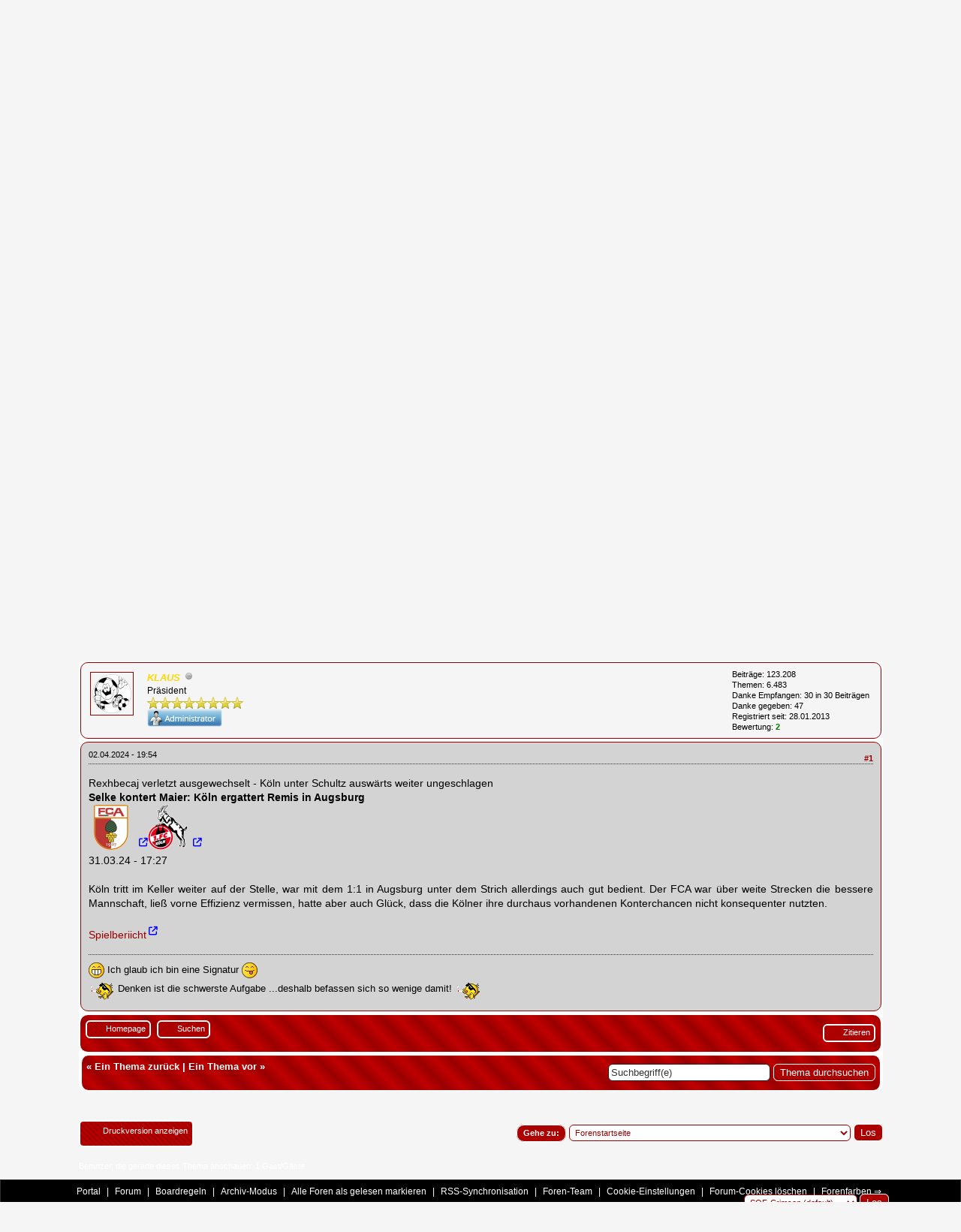

--- FILE ---
content_type: text/html; charset=UTF-8
request_url: https://sportquatschforum.de/showthread.php?tid=16356&pid=310361
body_size: 12900
content:
<!DOCTYPE html PUBLIC "-//W3C//DTD XHTML 1.0 Transitional//EN" "http://www.w3.org/TR/xhtml1/DTD/xhtml1-transitional.dtd"><!-- start: showthread -->
<html xml:lang="de" lang="de" xmlns="http://www.w3.org/1999/xhtml">
<head>
<title>Köln ergattert Remis in Augsburg</title>
<!-- start: headerinclude -->

<!-- Variable für JS-Dateien des PopUp-Menü im Header -->
<script>
/*
	var popupInfo = 0;
	var userNamePortal = "";
*/
</script>
<html xml:lang="de" lang="de" xmlns="http://www.w3.org/1999/xhtml" lang="de">
<link rel="alternate" type="application/rss+xml" title="Letzte Themen (RSS 2.0)" href="https://sportquatschforum.de/syndication.php" />
<link rel="alternate" type="application/atom+xml" title="Letzte Themen (Atom 1.0)" href="https://sportquatschforum.de/syndication.php?type=atom1.0" />
<meta http-equiv="Content-Type" content="text/html; charset=UTF-8" />
<meta http-equiv="Content-Script-Type" content="text/javascript" />
<!-- <meta name="viewport" content="width=device-width, initial-scale=1"> -->

<script src="https://sportquatschforum.de/jscripts/jquery.js?ver=1823"></script>
<script src="https://sportquatschforum.de/jscripts/jquery.plugins.min.js?ver=1821"></script>
<script src="https://sportquatschforum.de/jscripts/general.js?ver=1827"></script>
<script src="https://www.fussball.de/widgets.js"></script>
<script src="https://sportquatschforum.de/jscripts/id_error.js"></script>
<!--<script src="https://secret-service.biz/scripte_main.js?caller=sportquatsch"></script>-->
			

<link rel="shortcut icon" type="image/x-icon" href="/images/icons/favicon.ico">
<link rel="stylesheet" href="https://sportquatschforum.de/fontawesome/css/all.css" />
<link rel="stylesheet" href="https://sportquatschforum.de/fontawesome/css/all.min.css" />

<link type="text/css" rel="stylesheet" href="https://sportquatschforum.de/cache/themes/theme3/global.css?t=1725624987" />
<link type="text/css" rel="stylesheet" href="https://sportquatschforum.de/cache/themes/theme1/star_ratings.css?t=1750180880" />
<link type="text/css" rel="stylesheet" href="https://sportquatschforum.de/cache/themes/theme1/showthread.css?t=1750180880" />
<link type="text/css" rel="stylesheet" href="https://sportquatschforum.de/cache/themes/theme1/css3.css?t=1750180880" />
<link type="text/css" rel="stylesheet" href="https://sportquatschforum.de/cache/themes/theme3/sportquatsch.css?t=1749621059" />
<link type="text/css" rel="stylesheet" href="https://sportquatschforum.de/cache/themes/theme3/sqf_borders.css?t=1742905146" />
<link type="text/css" rel="stylesheet" href="https://sportquatschforum.de/cache/themes/theme3/show_pw.css?t=1727259361" />
<link type="text/css" rel="stylesheet" href="https://sportquatschforum.de/cache/themes/theme3/chat.css?t=1742907141" />
<link type="text/css" rel="stylesheet" href="https://sportquatschforum.de/css.php?stylesheet%5B0%5D=121&stylesheet%5B1%5D=35&stylesheet%5B2%5D=107&stylesheet%5B3%5D=135&stylesheet%5B4%5D=140&stylesheet%5B5%5D=134" />


<script>
<!--
	lang.unknown_error = "Ein unbekannter Fehler ist aufgetreten.";
	lang.confirm_title = "Bitte bestätigen";
	lang.expcol_collapse = "[-]";
	lang.expcol_expand = "[+]";
	lang.select2_match = "Ein Ergebnis wurde gefunden, drücke die Eingabetaste um es auszuwählen.";
	lang.select2_matches = "{1} Ergebnisse wurden gefunden, benutze die Pfeiltasten zum Navigieren.";
	lang.select2_nomatches = "Keine Ergebnisse gefunden";
	lang.select2_inputtooshort_single = "Bitte gib ein oder mehrere Zeichen ein";
	lang.select2_inputtooshort_plural = "Bitte gib {1} oder mehr Zeichen ein";
	lang.select2_inputtoolong_single = "Bitte lösche ein Zeichen";
	lang.select2_inputtoolong_plural = "Bitte lösche {1} Zeichen";
	lang.select2_selectiontoobig_single = "Du kannst nur einen Eintrag auswählen";
	lang.select2_selectiontoobig_plural = "Du kannst nur {1} Einträge auswählen";
	lang.select2_loadmore = "Lade weitere Ergebnisse&hellip;";
	lang.select2_searching = "Suche&hellip;";

	var templates = {
		modal: '<div class=\"modal\">\
	<div style=\"overflow-y: auto; max-height: 400px;\">\
		<table border=\"0\" cellspacing=\"0\" cellpadding=\"5\" class=\"tborder\">\
			<tr>\
				<td class=\"thead\"><strong>__title__</strong></td>\
			</tr>\
			<tr>\
				<td class=\"trow1\">__message__</td>\
			</tr>\
			<tr>\
				<td class=\"tfoot\">\
					<div style=\"text-align: center\" class=\"modal_buttons\">__buttons__</div>\
				</td>\
			</tr>\
		</table>\
	</div>\
</div>',
		modal_button: '<input type=\"submit\" class=\"button\" value=\"__title__\"/>&nbsp;'
	};

	var cookieDomain = ".sportquatschforum.de";
	var cookiePath = "/";
	var cookiePrefix = "_top1";
	var cookieSecureFlag = "1";
	var deleteevent_confirm = "Möchtest Du dieses Ereignis wirklich löschen?";
	var removeattach_confirm = "Möchtest du den ausgewählten Anhang wirklich löschen?";
	var loading_text = 'Lade.<br />Bitte warten&hellip;';
	var saving_changes = 'Änderungen werden gespeichert&hellip;';
	var use_xmlhttprequest = "1";
	var my_post_key = "d3ae34e7be409c09572dee6c631112ea";
	var rootpath = "https://sportquatschforum.de";
	var imagepath = "https://sportquatschforum.de/images";
  	var yes_confirm = "Ja";
	var no_confirm = "Nein";
	var MyBBEditor = null;
	var spinner_image = "https://sportquatschforum.de/images/spinner.gif";
	var spinner = "<img src='" + spinner_image +"' alt='' />";
	var modal_zindex = 9999;
// -->
</script>

<!-- end: headerinclude -->
<script type="text/javascript">
<!--
	var quickdelete_confirm = "Möchtest du diesen Beitrag wirklich löschen?";
	var quickrestore_confirm = "Möchtest du diesen Beitrag wirklich wiederherstellen?";
	var allowEditReason = "1";
	lang.save_changes = "Änderungen speichern";
	lang.cancel_edit = "Bearbeitung abbrechen";
	lang.quick_edit_update_error = "Beim Bearbeiten des Beitrags ist es zu einem Fehler gekommen:";
	lang.quick_reply_post_error = "Beim Absenden des Beitrags ist es zu einem Fehler gekommen:";
	lang.quick_delete_error = "Beim Löschen des Beitrags ist es zu einem Fehler gekommen:";
	lang.quick_delete_success = "Der Beitrag wurde erfolgreich gelöscht.";
	lang.quick_delete_thread_success = "Das Thema wurde erfolgreich gelöscht.";
	lang.quick_restore_error = "Beim Wiederherstellen des Beitrags ist es zu einem Fehler gekommen:";
	lang.quick_restore_success = "Der Beitrag wurde erfolgreich wiederhergestellt.";
	lang.editreason = "Bearbeitungsgrund";
	lang.post_deleted_error = "Du kannst diese Aktion nicht auf einen gelöschten Beitrag anwenden.";
	lang.softdelete_thread = "Thema als gelöscht markieren";
	lang.restore_thread = "Thema wiederherstellen";
// -->
</script>
<!-- jeditable (jquery) -->
<script type="text/javascript" src="https://sportquatschforum.de/jscripts/report.js?ver=1820"></script>
<script src="https://sportquatschforum.de/jscripts/jeditable/jeditable.min.js"></script>
<script type="text/javascript" src="https://sportquatschforum.de/jscripts/thread.js?ver=1827"></script>
<script type="text/javascript" src="https://sportquatschforum.de/jscripts/thankyoulike.min.js?ver=30309"></script>
<script type="text/javascript">
<!--
	var tylEnabled = "1";
	var tylDisplayGrowl = "1";
	var tylCollapsible = "1";
	var tylCollDefault = "open";
	var tylUser = "0";
	var tylSend = "Danke zu diesem Beitrag hinzugefügt";
	var tylRemove = "Danke aus diesem Beitrag entfernt";
// -->
</script>
<script type="text/javascript" src="https://sportquatschforum.de/jscripts/thankyoulike.min.js?ver=30309"></script>
<script type="text/javascript">
<!--
	var tylEnabled = "1";
	var tylDisplayGrowl = "1";
	var tylCollapsible = "1";
	var tylCollDefault = "open";
	var tylUser = "0";
	var tylSend = "Danke zu diesem Beitrag hinzugefügt";
	var tylRemove = "Danke aus diesem Beitrag entfernt";
// -->
</script>
</head>
<body>
	<!-- start: header -->
<!-- start: cookielaw_header -->
<script type="text/javascript">
jQuery(document).ready(function() {
	jQuery('#cookies .cookielaw_disallow').click(function() {
		if(!confirm('Bist Du sicher, dass Du Cookies von Sportquatschforum nicht zulassen möchtest?'+'\r\n\r\n'+'Das bedeutet, dass Du Dich erst wieder bei Sportquatschforum anmelden kannst, wenn Du der Cookiespeicherung zugestimmt hast. Die Funktionalität von Sportquatschforum ist so lange auf die Berechtigungen eines Gastes einschränkt!'))
		{
			return false;
		}
	});
});
</script>
	<div style="background-color: var(--main);">
		<div id="cookies" style="width: 70%; text-align: left; margin: 0 auto; padding: 1%;">
			<form action="https://sportquatschforum.de/misc.php?action=cookielaw_change" method="post">
				<table border="0" cellspacing="0" cellpadding="5" class="tborder border_radius_cat_stat">
					<tr>		
						<td class="thead border_radius_top_left_right_cat"><strong>Die MyBB-Forensoftware und somit auch "Sportquatschforum" nutzt Cookies</strong></td>
					</tr>
					<tr>		
						<td class="trow1"><span style="background-color: #fff; padding: 2px 6px; border: 1px solid #726245; border-radius: 10px; color: #726245;"> Sportquatschforum</span> verwendet Cookies aus funktionellen Gründen der MyBB-Forensoftware welche für eine korrekte Forenfunktion unabdinglich sind. Insbesondere um Deine Login-Informationen zu speichern wenn Du registriert bist und Deinen letzten Besuch wenn Du es nicht bist. Cookies von <span style="background-color: #fff; padding: 2px 6px; border: 1px solid #726245; border-radius: 10px; color: #726245;"> Sportquatschforum</span> speichern auch die spezifischen Themen, die Du gelesen hast und wann diese zum letzten Mal gelesen wurden.<div style="line-height: 10px;"><br /></div>Cookies sind kleine Textdokumente, welche auf Deinem Computer gespeichert werden. Die von <span style="background-color: #fff; padding: 2px 6px; border: 1px solid #726245; border-radius: 10px; color: #726245;"> Sportquatschforum</span> gesetzten Cookies können nur auf dieser Website verwendet werden und stellen in keinster Weise ein Sicherheitsrisiko dar.<div style="line-height: 10px;"><br /></div>Bitte teile uns mit ob Du die Cookies von <span style="background-color: #fff; padding: 2px 6px; border: 1px solid #726245; border-radius: 10px; color: #726245;"> Sportquatschforum</span> akzeptierst oder ablehnst.<div style="line-height: 10px;"><br /></div>
<center>
	<div style="margin: 1%; padding: 6px; width: fit-content; height: fit-content; border-top: 5px double #726245; border-bottom: 5px double #726245;">
	<b>Um alle von <span style="background-color: #fff; padding: 2px 6px; border: 1px solid #726245; border-radius: 10px; color: #726245;"> Sportquatschforum</span> gesetzten Cookies zu löschen</b> <i>(Grundeinstellung herstellen)</i> <b>bitte <a href="./misc.php?action=help&hid=3"><span style="color: #f00; font-weight: bold;">hier</span></a> klicken.</b><br />
	</div>
</center><br /><br /><div style="text-align: right; font-size: 10px;"><i><b>Info:</b> Ein Cookie wird in Deinem Browser unabhängig von der Wahl gespeichert, um zu verhindern, dass Dir diese Frage erneut gestellt wird.<br />Du kannst Deine Cookie-Einstellungen jederzeit über den Link in der Fußzeile ändern.</i></div></td>
					</tr>
					<tr>		
						<td class="tfoot"><div class="float_right"><!-- start: cookielaw_buttons_opt -->
<input type="submit" name="allow" value="Cookies zulassen" /> <input type="submit" name="disallow" class="cookielaw_disallow" value="Cookies nicht zulassen" /><!-- start: cookielaw_button_more_info -->
<input type="submit" name="more_info" value="Cookie-Information" />
<!-- end: cookielaw_button_more_info --><input type="hidden" name="my_post_key" value="d3ae34e7be409c09572dee6c631112ea" />
<!-- end: cookielaw_buttons_opt --></div></td>
					</tr>
				</table>
			</form>
		</div>
	</div>
<!-- end: cookielaw_header -->
<div id="container">
		<a name="top" id="top"></a>
		<div id="header">
                     <div id="logo">
				<div class="wrapper">
					<a href="https://sportquatschforum.de/index.php">
						<div id="logo_box">
							<div class="left_div">
								<div class="wrap">
									<div class="cube">
	<div class="front">
		<img src="./images/cube/cube1.png" width="100%" style="border-radius: 10px;"/>
	</div>		
	<div class="back">
		<img src="./images/cube/cube1.png" width="100%" style="border-radius: 10px;"/>
	</div>
	<div class="top">
		<img src="./images/cube/cube2.png" width="100%" style="border-radius: 10px;"/>
	</div>
	<div class="bottom">
		<img src="./images/cube/cube3.png" width="100%" style="border-radius: 10px;"/>
	</div>
	<div class="left">
		<img src="./images/cube/cube4.png" width="100%" style="border-radius: 10px;"/>
	</div>
	<div class="right">
		<img src="./images/cube/cube5.png" width="100%" style="border-radius: 10px;"/>
	</div>
</div>
<style>
/* Cube */
:root {
	--cube-size: 9vw;
	--half-cube-size: 4.5vw;
	--half-cube-size-neg: -4.5vw;
}
.wrap {
	margin: 2% 0% 20% 3%;
	float: left;	
	perspective: 100vw;
	perspective-origin: 50% 50%;
	position: absolute;
	z-index: 2;
}

.cube {
	margin: auto;
	height: 9vw;
	width: 9vw;
	position: relative;
	transform-style: preserve-3d;
	animation: rotate 20s infinite linear;
}

.cube div {
	position: absolute;
	padding: 1px;
	box-sizing: border-box;
	height: 100%;
	width: 100%;
	opacity: 0.8;
	border: solid 1px var(--main);
	border-radius: 10px;
	color: #fff;
	font: 10px arial;
	transition: transform 0.2s ease-in;
}

.cube div img {
  min-width: 100%; 
}

.front {
	transform: translateZ(4.5vw);
}

.back {
	transform: rotateY(180deg) translateZ(4.5vw);
}

.right {
	transform: rotateY(-270deg) translateX(4.5vw);
	transform-origin: top right;
}

.left {
	transform: rotateY(270deg) translateX(-4.5vw);
	transform-origin: center left;
}

.top {
	transform: rotateX(-270deg) translateY(-4.5vw);
	transform-origin: top center;
}

.bottom {
	transform: rotateX(270deg) translateY(4.5vw);
	transform-origin: bottom center;
}

@keyframes rotate {
	from {
		transform: rotateX(0deg) rotateY(0deg);
	}
	to {
		transform: rotateX(360deg) rotateY(360deg);
	}
}
</style>
								</div>
							</div>
							<div class="right_div">
	<div align="center" style="display: inline-block">
		<span class="forenname">Sportquatschforum</span>
		<br>
		<span class="slogan">...der Treffpunkt für Sport- und Privattalk</span>
	</div>
</div>
						</div>
					</a>
					
			<!--  <a href="https://sportquatschforum.de/index.php"><img src="https://sportquatschforum.de/images/logo.png" alt="Sportquatschforum" title="Sportquatschforum" /></a> -->
					
				</div>
			</div>

			<div id="panel_top">
				<!-- <div style="width: 100%; float: right; display: block;"> -->
				<div class="wrapper" style="text-align: left;">
					<ul class="menu top_links">
						
							<!-- start: header_menu_portal -->
<li><i class="fa fa-home"></i><a href="https://sportquatschforum.de/portal.php" style="padding-left: 7px">Portal</a></li>
<!-- end: header_menu_portal -->
						
						
							<!-- start: header_menu_index -->
<!-- <li><a style="background-image: url('https://sportquatschforum.de/images/icons/forum.png'); background-repeat: no-repeat;" href="https://sportquatschforum.de/index.php">&nbsp;&nbsp;Forum</a></li> -->
<li><i class="fa fa-user-check"></i><a href="https://sportquatschforum.de/index.php" style="padding-left: 7px;">Forum</a></li>
<!-- end: header_menu_index -->
						
						<!-- start: header_menu_gallery -->
<li><i class="fa fa-image"></i><a href="https://sportquatschforum.de/ezgallery.php" style="padding-left: 7px;">Galerie</a></li>
<!-- end: header_menu_gallery -->
						<!-- start: header_menu_search -->
<li><i class="fa fa-search"></i><a href="https://sportquatschforum.de/search.php" style="padding-left: 7px">Suche</a></li>
<!-- end: header_menu_search -->
						
						<!-- start: abpumap_toplink -->
<!--<li><a style="background-image: url('https://sportquatschforum.de/images/osm.png'); background-repeat: no-repeat;" href="https://sportquatschforum.de/misc.php?action=abp_umap">Mitgliederkarte</a></li>-->
<li><i class="fa fa-location-arrow"></i><a style="padding-left: 7px;" href="https://sportquatschforum.de/misc.php?action=abp_umap">Mitgliederkarte</a></span></li>
<!-- end: abpumap_toplink -->
						
				<!--  <li><a href="https://sportquatschforum.de/rss_feeds.php" style="background-image: none; margin-left: -20px;"><i class="fa-solid fa-rss" style="color: var(--white); ">&nbsp;&nbsp;</i>Feeds</a></li>-->
						
						<!-- start: header_menu_help -->
<li><a href="https://sportquatschforum.de/misc.php?action=help" style="background-image: none; margin-left: -20px;"><i class="fa fa-book-open-reader" style="color: var(--white);">&nbsp;&nbsp;</i>Hilfe/Tipps/Hinweise</a></li>
<!-- end: header_menu_help -->
						
							<li><a href="#theme"  style="background-image: none; margin-left: -20px;"><i class="fa fa-palette">&nbsp;&nbsp;</i>Forenfarben</a></li>
						
				<!-- <li><a href="https://sportquatschforum.de/coffee_fontane.php" style="background-image: none; margin-left: -20px;"><i class="fa fa-mug-hot" style="color: var(--white)">&nbsp;&nbsp;</i>Kaffeespende an Fontane</a></li>-->
						
					</ul>
				</div>
			</div>
			
			<div id="panel">
				<div class="upper">
					<div class="wrapper">
						<!-- <span id="current_time"><strong>Es ist:</strong> 21.01.2026, 17:41</span> -->
						<!-- start: header_quicksearch -->
						<form action="https://sportquatschforum.de/search.php">
						<fieldset id="search">
							<input name="keywords" type="text" class="textbox" />
							<input value="Suchen" type="submit" class="button" />
							<input type="hidden" name="action" value="do_search" />
							<input type="hidden" name="postthread" value="1" />
						</fieldset>
						</form>
<!-- end: header_quicksearch -->
						<!-- start: header_menu_currenttime -->
<span class="time">
	<span style="float: right;"><!-- <strong>Es ist:</strong> 21.01.2026, 17:41 -->
		<!--  Uhr im Sekundentakt anzeigen -->
		&emsp;&emsp; 
		
		<span style="color: var(--white;" font-size="13px;" font-family="Tahoma, Verdana, Arial, Sans-Serif;"> 
			<b><span id="date_and_time">
				<script type="text/javascript">
					var auto_refresh = setInterval(
						function ()
						{
							$('#date_and_time').load('./inc/myphpfiles/globals/date_and_time.php').fadeIn("slow");
						}, 1000); // refresh 1.000 Millisekunden = 1 Sekunde
				</script>
				</span>&nbsp;&nbsp;</b>
		</span>
	</span>
</span>
<!-- end: header_menu_currenttime -->
						<!-- start: header_welcomeblock_guest -->
						<!-- Continuation of div(class="upper") as opened in the header template -->
						<span class="welcome">Hallo, Gast! <a href="https://sportquatschforum.de/member.php?action=login" onclick="$('#quick_login').modal({ fadeDuration: 250, keepelement: true, zIndex: (typeof modal_zindex !== 'undefined' ? modal_zindex : 9999) }); return false;" class="login">Anmelden</a> <a href="https://sportquatschforum.de/member.php?action=register" class="register">Registrieren</a></span>
					</div>
				</div>
				<div class="modal" id="quick_login" style="display: none;">
					<form method="post" action="https://sportquatschforum.de/member.php">
						<input name="action" type="hidden" value="do_login" />
						<input name="url" type="hidden" value="" />
						<input name="quick_login" type="hidden" value="1" />
						<input name="my_post_key" type="hidden" value="d3ae34e7be409c09572dee6c631112ea" />
						<table width="100%" cellspacing="0" cellpadding="5" border="0" class="tborder">
							<tr>
								<td class="thead" colspan="2"><strong>Login</strong></td>
							</tr>
							<!-- start: header_welcomeblock_guest_login_modal -->
<tr>
	<td class="trow1" width="25%"><strong>Benutzername:</strong></td>
	<td class="trow1"><input name="quick_username" id="quick_login_username" type="text" value="" class="textbox initial_focus" /></td>
</tr>
<tr>
	<td class="trow2"><strong>Passwort:</strong></td>
	<td class="trow2">
		<input name="quick_password" id="quick_login_password" type="password" value="" class="textbox" />		
		<span toggle="#quick_login_password" class="fa fa-lg fa-eye-slash field_password_popup toggle_password_modal"></span>
		<br>
		<a href="https://sportquatschforum.de/member.php?action=lostpw" class="lost_password">Passwort vergessen?</a>
	</td>
</tr>
<tr>
	<td class="trow1">&nbsp;</td>
	<td class="trow1 remember_me">
		<input name="quick_remember" id="quick_login_remember" type="checkbox" value="yes" class="checkbox" checked="checked" />
		<label for="quick_login_remember">Merken</label>
	</td>
</tr>
<tr>
	<td class="trow2" colspan="2">
		<div align="center"><input name="submit" type="submit" class="button" value="Login" /></div>
	</td>
</tr>
<script type="text/javascript">
$(function() {
    $(".toggle_password_modal").on("mouseover", function() {
        $(this).addClass("fa-eye").removeClass("fa-eye-slash");
        var input = $($(this).attr("toggle"));

        input.attr("type", "text");
        $(this).css({
            "color": "var(--red)",
            "font-weight": "bold"
        });
    }).on("mouseout", function() {
        $(this).addClass("fa-eye-slash").removeClass("fa-eye");
        var input = $($(this).attr("toggle"));

        input.attr("type", "password");
        $(this).css({
            "color": "var(--green)",
            "font-weight": "bold"
        });
    });
});
</script>
<!-- end: header_welcomeblock_guest_login_modal -->
						</table>
                         <div class="tfoot"></div>
					</form>
				</div>
				<script type="text/javascript">
					$("#quick_login input[name='url']").val($(location).attr('href'));
				</script>
<!-- end: header_welcomeblock_guest -->
					<!-- </div> in header_welcomeblock_member and header_welcomeblock_guest -->
				<!-- </div> in header_welcomeblock_member and header_welcomeblock_guest -->
			</div>
		</div>
		<div id="events"></div>
		
		<!-- start: nav -->
<div class="navigation">
<!-- start: nav_bit -->
<a href="https://sportquatschforum.de/index.php">Sportquatschforum</a><!-- start: nav_sep -->
&rsaquo;
<!-- end: nav_sep -->
<!-- end: nav_bit --><!-- start: nav_bit -->
<a href="forumdisplay.php?fid=4">Fußball national > Ligen > Pokal > DFB, DFL > Regeln > TV > Tippspiele</a><!-- start: nav_sep -->
&rsaquo;
<!-- end: nav_sep -->
<!-- end: nav_bit --><!-- start: nav_bit -->
<a href="forumdisplay.php?fid=647">Bundesliga</a><!-- start: nav_sep -->
&rsaquo;
<!-- end: nav_sep -->
<!-- end: nav_bit --><!-- start: nav_bit -->
<a href="forumdisplay.php?fid=42">1.FC Köln</a><!-- start: nav_dropdown -->
 <img src="https://sportquatschforum.de/images/arrow_down.png" alt="v" title="" class="pagination_breadcrumb_link" id="breadcrumb_multipage" /><!-- start: multipage_breadcrumb -->
<div id="breadcrumb_multipage_popup" class="pagination pagination_breadcrumb" style="display: none;">
<!-- start: multipage_page_link_current -->
 <a href="forumdisplay.php?fid=42" class="pagination_current">1</a>
<!-- end: multipage_page_link_current --><!-- start: multipage_page -->
<a href="forumdisplay.php?fid=42&amp;page=2" class="pagination_page">2</a>
<!-- end: multipage_page --><!-- start: multipage_page -->
<a href="forumdisplay.php?fid=42&amp;page=3" class="pagination_page">3</a>
<!-- end: multipage_page --><!-- start: multipage_nextpage -->
<a href="forumdisplay.php?fid=42&amp;page=2" class="pagination_next pagination_color">Weiter &raquo;</a>
<!-- end: multipage_nextpage -->
</div>
<script type="text/javascript">
// <!--
	if(use_xmlhttprequest == "1")
	{
		$("#breadcrumb_multipage").popupMenu();
	}
// -->
</script>
<!-- end: multipage_breadcrumb -->
<!-- end: nav_dropdown -->
<!-- end: nav_bit --><!-- start: nav_sep_active -->
<br /><span style="color: var(--nav_sep);"><img src="https://sportquatschforum.de/images/nav_bit.png" alt="" /></span>
<!-- end: nav_sep_active --><!-- start: nav_bit_active -->
<span class="active">Köln ergattert Remis in Augsburg</span>
<!-- end: nav_bit_active -->
</div>
<!-- end: nav -->
			<div id="content" class="picture_content">

			<div class="wrapper">
				
				
				
				
				
				
				
				<center>
		        
				</center>	
				
				<br />
<!-- end: header -->
	
	
	<div class="float_left">
		
	</div>
	<div class="float_right">
		 
	</div>
	<!-- start: showthread_ratethread -->
<div style="margin-top: 6px; padding-right: 10px;" class="float_right">
		<script type="text/javascript">
		<!--
			lang.ratings_update_error = "Es ist zu einem Fehler beim Aktualisieren der Bewertung gekommen.";
		// -->
		</script>
		<script type="text/javascript" src="https://sportquatschforum.de/jscripts/rating.js?ver=1821"></script>
		<div class="inline_rating">
			<strong class="float_left" style="padding: 5px 10px 0px;">Themabewertung:</strong>
			<ul class="star_rating star_rating_notrated" id="rating_thread_16356">
				<li style="width: 0%" class="current_rating" id="current_rating_16356">0 Bewertung(en) - 0 im Durchschnitt</li>
				<li><a class="one_star" title="1 Stern von 5" href="./ratethread.php?tid=16356&amp;rating=1&amp;my_post_key=d3ae34e7be409c09572dee6c631112ea">1</a></li>
				<li><a class="two_stars" title="2 Sterne von 5" href="./ratethread.php?tid=16356&amp;rating=2&amp;my_post_key=d3ae34e7be409c09572dee6c631112ea">2</a></li>
				<li><a class="three_stars" title="3 Sterne von 5" href="./ratethread.php?tid=16356&amp;rating=3&amp;my_post_key=d3ae34e7be409c09572dee6c631112ea">3</a></li>
				<li><a class="four_stars" title="4 Sterne von 5" href="./ratethread.php?tid=16356&amp;rating=4&amp;my_post_key=d3ae34e7be409c09572dee6c631112ea">4</a></li>
				<li><a class="five_stars" title="5 Sterne von 5" href="./ratethread.php?tid=16356&amp;rating=5&amp;my_post_key=d3ae34e7be409c09572dee6c631112ea">5</a></li>
			</ul>
		</div>
</div>
<!-- end: showthread_ratethread -->
	<table border="0" cellspacing="0" cellpadding="5" class="tborder border_radius_cat_stat tfixed clear">
		<tr>
			<td class="thead" style="border-radius: 10px !important; border-bottom: 4px solid var(--white);">
				<div class="float_right">
					<span class="smalltext"><strong><a href="showthread.php?mode=threaded&amp;tid=16356&amp;pid=310361#pid310361">Baumstrukturmodus</a></strong></span>
				</div>
				<div style="padding-top: 15px;">
					<strong>Köln ergattert Remis in Augsburg</strong>
				</div>
			</td>
		</tr>
<tr><td id="posts_container">
	<div id="posts">
		<!-- start: postbit -->

<a name="pid310361" id="pid310361"></a>
<div class="post " style="" id="post_310361">
<div class="post_author">
	<!-- start: postbit_avatar -->
<div class="author_avatar"><a href="member.php?action=profile&amp;uid=2">
	<!-- <img src="https://sportquatschforum.de/uploads/avatars/avatar_2.jpg?dateline=1685901713" alt="" width="55" height="49" /></a> -->
	<img src="https://sportquatschforum.de/uploads/avatars/avatar_2.jpg?dateline=1685901713" class="avatar_rounded_postbit" title="" alt="" width="55" height="49" />
</div>
<!-- end: postbit_avatar -->
	<div class="author_information">
			<strong><span class="largetext"><a href="https://sportquatschforum.de/member.php?action=profile&amp;uid=2"><span style="color: #ffd700;"><strong><em>KLAUS</em></strong></span></a></span></strong> <!-- start: postbit_offline -->
<img src="https://sportquatschforum.de/images/buddy_offline.png" title="Offline" alt="Offline" class="buddy_status" />
<!-- end: postbit_offline --><br />
			<span class="smalltext">
				Präsident<br />
				<img src="https://sportquatschforum.de/images/star.png" border="0" alt="*" /><img src="https://sportquatschforum.de/images/star.png" border="0" alt="*" /><img src="https://sportquatschforum.de/images/star.png" border="0" alt="*" /><img src="https://sportquatschforum.de/images/star.png" border="0" alt="*" /><img src="https://sportquatschforum.de/images/star.png" border="0" alt="*" /><img src="https://sportquatschforum.de/images/star.png" border="0" alt="*" /><img src="https://sportquatschforum.de/images/star.png" border="0" alt="*" /><img src="https://sportquatschforum.de/images/star.png" border="0" alt="*" /><br />
				<!-- start: postbit_groupimage -->
<img src="images/groupimages/deutsch_du/administrator.png" alt="Haupt-Administrator" title="Haupt-Administrator" />
<!-- end: postbit_groupimage -->
			</span>
	</div>
	<div class="author_statistics">
		<!-- start: postbit_author_user -->

	Beiträge: 123.208<br />
	Themen: 6.483<br />
		Danke Empfangen: <span class="tyl_rcvdlikesrange_3">30</span> in 30 Beiträgen
<br />
Danke gegeben: 47<br />
	Registriert seit: 28.01.2013
	<!-- start: postbit_reputation -->
<br />Bewertung: <!-- start: postbit_reputation_formatted_link -->
<a href="reputation.php?uid=2"><strong class="reputation_positive">2</strong></a>
<!-- end: postbit_reputation_formatted_link -->
<!-- end: postbit_reputation -->
<!-- end: postbit_author_user -->
	</div>
</div>
	<div style="line-height: 4px;"><br></div>
<div class="post_content ">
	<div class="post_head">
		<!-- start: postbit_posturl -->
<div class="float_right" style="vertical-align: top">
<strong><a href="showthread.php?tid=16356&amp;pid=310361#pid310361" title="Köln ergattert Remis in Augsburg">#1</a></strong>

</div>
<!-- end: postbit_posturl -->
		
		<span class="post_date">02.04.2024 - 19:54 <span class="post_edit" id="edited_by_310361"></span></span>
		
	</div>
	<div class="post_body scaleimages" id="pid_310361">
		Rexhbecaj verletzt ausgewechselt - Köln unter Schultz auswärts weiter ungeschlagen<br />
<span style="font-weight: bold;" class="mycode_b">Selke kontert Maier: Köln ergattert Remis in Augsburg</span><br />
<a href="https://www.kicker.de/fc-augsburg/info"  target="_blank"  rel="noopener" class="mycode_url"><img src="https://derivates.kicker.de/image/fetch/w_60%2Ch_60%2Cc_fit%2Cq_auto:best/https://mediadb.kicker.de/2016/fussball/vereine/xxl/91_20160502546.png" loading="lazy"  alt="[Bild: 91_20160502546.png]" class="mycode_img" /> </a><span style="color: #00f;"><sup>&nbsp;<i class="fa fa-arrow-up-right-from-square" title=""></i></sup></span><a href="https://www.kicker.de/1-fc-koeln/info"  target="_blank"  rel="noopener" class="mycode_url"><img src="https://derivates.kicker.de/image/fetch/w_60%2Ch_60%2Cc_fit%2Cq_auto:best/https://mediadb.kicker.de/2009/fussball/vereine/xxl/16_20211110549.png" loading="lazy"  alt="[Bild: 16_20211110549.png]" class="mycode_img" /> </a><span style="color: #00f;"><sup>&nbsp;<i class="fa fa-arrow-up-right-from-square" title=""></i></sup></span><br />
31.03.24 - 17:27<br />
<br />
Köln tritt im Keller weiter auf der Stelle, war mit dem 1:1 in Augsburg unter dem Strich allerdings auch gut bedient. Der FCA war über weite Strecken die bessere Mannschaft, ließ vorne Effizienz vermissen, hatte aber auch Glück, dass die Kölner ihre durchaus vorhandenen Konterchancen nicht konsequenter nutzten. <br />
<br />
<a href="https://www.kicker.de/augsburg-gegen-koeln-2024-bundesliga-4862207/analyse"  target="_blank"  rel="noopener" class="mycode_url">Spielberiicht</a><span style="color: #00f;"><sup>&nbsp;<i class="fa fa-arrow-up-right-from-square" title=""></i></sup></span>
	</div>
	
	<!-- start: postbit_signature -->
<div class="signature scaleimages">
<img src="https://sportquatschforum.de/images/smilies/biggrin.png" alt="Big Grin" title="Big Grin" class="smilie smilie_4" /> Ich glaub ich bin eine Signatur <img src="https://sportquatschforum.de/images/smilies/tongue.png" alt="Tongue" title="Tongue" class="smilie smilie_5" /><br />
<img src="https://sportquatschforum.de/images/smilies/cs10.gif" alt="Cs10" title="Cs10" class="smilie smilie_318" /> Denken ist die schwerste Aufgabe ...deshalb befassen sich so wenige damit! <img src="https://sportquatschforum.de/images/smilies/cs10.gif" alt="Cs10" title="Cs10" class="smilie smilie_318" />
</div>
<!-- end: postbit_signature -->
	<div class="post_meta" id="post_meta_310361">
		
		<div class="float_right">
			
		</div>
	</div>
	
</div>
<div style="display: none;" id="tyl_310361"><!-- start: thankyoulike_postbit -->
<div class="post_controls tyllist ">
	
	<span id="tyl_title_310361" style=""></span><span id="tyl_title_collapsed_310361" style="display: none;"></span><br />
	<span id="tyl_data_310361" style="">&nbsp;&nbsp;• </span>
</div>
<!-- end: thankyoulike_postbit --></div>
<div class="post_controls">
	<div class="postbit_buttons author_buttons float_left">
		<!-- start: postbit_www -->
<a href="http://www.klaus-joehle-fugen.de" target="_blank" rel="noopener" title="Webseite des Benutzers besuchen" class="postbit_website"><span>Homepage</span></a>
<!-- end: postbit_www --><!-- start: postbit_find -->
<a href="search.php?action=finduser&amp;uid=2" title="Alle Beiträge dieses Benutzers finden" class="postbit_find"><span>Suchen</span></a>
<!-- end: postbit_find -->
	</div>
	<div class="postbit_buttons post_management_buttons float_right">
		<!-- start: postbit_quote -->
<a href="newreply.php?tid=16356&amp;replyto=310361" title="Diese Nachricht in einer Antwort zitieren" class="postbit_quote postbit_mirage"><span>Zitieren</span></a>
<!-- end: postbit_quote -->
	</div>
</div>
</div>
<!-- end: postbit -->
	</div>
</td></tr>
		<tr>
			<td class="tfoot border_radius_cat_stat">
				<!-- start: showthread_search -->
	<div class="float_right">
		<form action="search.php" method="post">
			<input type="hidden" name="action" value="thread" />
			<input type="hidden" name="tid" value="16356" />
			<input type="text" name="keywords" value="Suchbegriff(e)" onfocus="if(this.value == 'Suchbegriff(e)') { this.value = ''; }" onblur="if(this.value=='') { this.value='Suchbegriff(e)'; }" class="textbox" size="25" />
			<input type="submit" class="button" value="Thema durchsuchen" />
		</form>
	</div>
<!-- end: showthread_search -->
				<div>
					<strong>&laquo; <a href="showthread.php?tid=16356&amp;action=nextoldest">Ein Thema zurück</a> | <a href="showthread.php?tid=16356&amp;action=nextnewest">Ein Thema vor</a> &raquo;</strong>
				</div>
			</td>
		</tr>
	</table>
	<div class="float_left">
		
	</div>
	<div style="padding-top: 15px;" class="float_right">
		 
	</div>
	<br class="clear" />
	
	
	
	<br />
	<div class="float_left thread_legend_box">
		<ul class="thread_tools">
			<!-- start: showthread_printthread -->
<li class="printable"><a href="printthread.php?tid=16356">Druckversion anzeigen</a></li>
<!-- end: showthread_printthread -->
			
			
			
		</ul>
	</div>

	<div class="float_right" style="text-align: right;">
		
		<!-- start: forumjump_advanced -->
<form action="forumdisplay.php" method="get">
<span class="smalltext info_box_inlinemod"><strong>Gehe zu:</strong></span>
<select name="fid" class="forumjump">
<option value="-4">Private Nachrichten</option>
<option value="-3">Benutzer Control-Panel</option>
<option value="-5">Wer ist online?</option>
<option value="-2">Suche</option>
<option selected="selected" value="-1">Forenstartseite</option>
<!-- start: forumjump_bit -->
<option value="3" > Administrations- Forum</option>
<!-- end: forumjump_bit --><!-- start: forumjump_bit -->
<option value="651" > Die aktuellen Fussballergebnisse und Tabellen im Liveticker</option>
<!-- end: forumjump_bit --><!-- start: forumjump_bit -->
<option value="723" > Sportmedien digital &gt; kostenlose Livestreams &gt; Vereinsforen</option>
<!-- end: forumjump_bit --><!-- start: forumjump_bit -->
<option value="4" > Fußball national &gt; Ligen &gt; Pokal &gt; DFB, DFL &gt; Regeln &gt; TV &gt; Tippspiele</option>
<!-- end: forumjump_bit --><!-- start: forumjump_bit -->
<option value="17" > Fußball international &gt; Euopäische Toppligen &gt; FIFA &gt; UEFA</option>
<!-- end: forumjump_bit --><!-- start: forumjump_bit -->
<option value="671" > Frauen- und Mädchenfußball national &gt; Ligen &gt; Pokal &gt; DFB Teams</option>
<!-- end: forumjump_bit --><!-- start: forumjump_bit -->
<option value="1098" > Frauenfußball global &gt; internationale Ligen &gt; UWCL &gt; UEFA &gt; FIFA</option>
<!-- end: forumjump_bit --><!-- start: forumjump_bit -->
<option value="9" > Wintersport</option>
<!-- end: forumjump_bit --><!-- start: forumjump_bit -->
<option value="10" > Hallen- und Sommersport</option>
<!-- end: forumjump_bit --><!-- start: forumjump_bit -->
<option value="5" > Olympische Spiele &gt; Sport allgemein &gt; TV Übertragungen</option>
<!-- end: forumjump_bit --><!-- start: forumjump_bit -->
<option value="15" > US Sport</option>
<!-- end: forumjump_bit --><!-- start: forumjump_bit -->
<option value="6" > Alltags- Forum</option>
<!-- end: forumjump_bit --><!-- start: forumjump_bit -->
<option value="14" > Gästebuch</option>
<!-- end: forumjump_bit -->
</select>
<!-- start: gobutton -->
<input type="submit" class="button" value="Los" />
<!-- end: gobutton -->
</form>
<script type="text/javascript">
$(".forumjump").on('change', function() {
	var option = $(this).val();

	if(option < 0)
	{
		window.location = 'forumdisplay.php?fid='+option;
	}
	else
	{
		window.location = 'forumdisplay.php?fid='+option;
	}
});
</script>
<!-- end: forumjump_advanced -->
	</div>
	<br class="clear" />
	<!-- start: showthread_usersbrowsing -->
<br />
<span class="smalltext">Benutzer, die gerade dieses Thema anschauen: 1 Gast/Gäste</span>
<br />
<!-- end: showthread_usersbrowsing -->
	<!-- start: footer -->


	</div>
</div>
<div id="footer">
	<div class="upper">
		<div class="wrapper">
			
			<ul class="menu bottom_links">
				
					<li><a href="https://sportquatschforum.de/portal.php">Portal</a></li> | 
				
				
					<li><a href="https://sportquatschforum.de/index.php">Forum</a></li> | 
				
				<li><a href="https://sportquatschforum.de/misc.php?action=help&hid=13">Boardregeln</a></li> | 
				<!-- <li><a href="#top">Nach oben</a></li> -->
				<li><a href="https://sportquatschforum.de/archive/index.php?thread-16356.html">Archiv-Modus</a></li> | 
				<li><a href="https://sportquatschforum.de/misc.php?action=markread">Alle Foren als gelesen markieren</a></li> | 
				<li><a href="https://sportquatschforum.de/misc.php?action=syndication">RSS-Synchronisation</a></li> | 
				<!-- start: footer_showteamlink -->
<li><a href="showteam.php">Foren-Team</a></li>
<!-- end: footer_showteamlink --> | 
				<li><a href="https://sportquatschforum.de/misc.php?action=cookielaw_info">Cookie-Einstellungen</a></li> | 
				<li><a href="https://sportquatschforum.de//misc.php?action=help&hid=14">Forum-Cookies löschen</a></li>
				
					 | 
					<li>Forenfarben ⇒</span><!-- start: footer_themeselect -->
<div class="theme">
<form method="POST" action="/showthread.php" id="theme_select">
	<input type="hidden" name="tid" value="16356" />
<input type="hidden" name="pid" value="310361" />

	<input type="hidden" name="my_post_key" value="d3ae34e7be409c09572dee6c631112ea" />
	<!-- start: footer_themeselector -->
<select name="theme" onchange="MyBB.changeTheme();">
<optgroup label="Aktuelle Forenfarbe (ändern ⇓)">
<!-- start: usercp_themeselector_option -->
<option value="3">SQF-Crimson (default)</option>
<!-- end: usercp_themeselector_option --><!-- start: usercp_themeselector_option -->
<option value="5">--SQL-Darkgreen</option>
<!-- end: usercp_themeselector_option --><!-- start: usercp_themeselector_option -->
<option value="6">--SQF-Darkblue</option>
<!-- end: usercp_themeselector_option --><!-- start: usercp_themeselector_option -->
<option value="8">--SQF-Darkbeige</option>
<!-- end: usercp_themeselector_option --><!-- start: usercp_themeselector_option -->
<option value="9">--SQF-Darkred</option>
<!-- end: usercp_themeselector_option -->
</optgroup>
</select>
<!-- end: footer_themeselector -->
	<a name="theme"></a><!-- start: gobutton -->
<input type="submit" class="button" value="Los" />
<!-- end: gobutton -->
</form>
</div>
<!-- end: footer_themeselect --></li>
				
			</ul>
		</div>
	</div>
	<div align="center" border=" 2px" border-color="#ff0000" font="14px;" class="footer_sqf">
		<a href="https://sportquatschforum.de/a_dse.php">Datenschutzerklärung</a>  |
		<a href="https://sportquatschforum.de/a_nzv.php">Nutzungsvereinbarung</a> |
		<a href="https://sportquatschforum.de/contact.php">Kontakt</a> |
		<a href="https://sportquatschforum.de/impressum.php">Impressum</a>
	</div>

	<div class="lower">
		<div class="wrapper">
	<!--  <span id="current_time"><strong>Es ist:</strong> 21.01.2026, 17:41</span>  -->
			<center>
			<span id="copyright">
				<!-- MyBB is free software developed and maintained by a volunteer community.
					It would be much appreciated by the MyBB Group if you left the full copyright and "powered by" notice intact,
					to show your support for MyBB.  If you choose to remove or modify the copyright below,
					you may be refused support on the MyBB Community Forums.
					This is free software, support us and we'll support you. -->
				Powered and &copy; 2002-2025 by <a href="https://mybb.com" target="_blank" rel="noopener">MyBB Group</a>&nbsp;&nbsp;<sup><i class="fa fa-arrow-up-right-from-square" title="Externer Link = Öffnet neuen TAB"></i></sup> | MyBB-Version: <span style="color: var(--white);"><b> 1.8.39</b></span> | Deutsche Übersetzung: <a href="https://www.mybb.de/" target="_blank">MyBB</a>&nbsp;&nbsp;<sup><i class="fa fa-arrow-up-right-from-square" title="Externer Link = Öffnet neuen TAB"></i></sup>
				<br />
				<span style="color;  var(--main)">Für die Portierung von Forumprofi, das Erstellen von DSGVO, NZV, Hilfedateien sowie angepasste und eigene Sprachdateien &copy; by</span> <a href="mailto:fontane11@gmx.de">Fontane</a>&nbsp;<sup><i class="fa fa-sharp fa-envelope footer_supported" title="Link öffnet Deine E-Mailanwendung"></i></sup>
				<br />
				<span style="color;  var(--main)">Design & Layout &copy; 2024 - 2025 by  <a href="mailtofontane11@gmx.de" title="Link öffnet Deine E-Mailanwendung">Fontane</a>&nbsp;<sup><i class="fa fa-sharp fa-envelope footer_supported" title="Link öffnet Deine E-Mailanwendung"></i></sup> | Grafiken &copy; by Pinterest &  | Cube &copy; by</span> <a href="mailto:webmaster@multicarforum.de" title="Link öffnet Deine E-Mailanwendung">Schnapsnase</a>&nbsp;<sup><i class="fa fa-sharp fa-envelope footer_supported" title="Link öffnet Deine E-Mailanwendung"></i></sup>
				<br />
                                <span style="color;  var(--main)">Assisted &amp; Supported © 09/2019 - 09/2024 by  <a href="mailto:fontane11@gmx.de" title="Link öffnet Deine E-Mailanwendung">Fontane</a>&nbsp;<sup><i class="fa fa-sharp fa-envelope footer_supported" title="Link öffnet Deine E-Mailanwendung"></i></sup>
				<!-- start: forumcountdown -->
<center>
<hr class="hr_line_footer" />
<div class="show_time">

	<font class="circle_number"><span id="y"></span></font>&nbsp;<font class="show_time">Jahre</font>,
	<font class="circle_number"><span id="mh"></span></font>&nbsp;<font class="show_time">Monat(e)</font>,
	<font class="circle_number"><span id="d"></span></font>&nbsp;<font class="show_time">Tag(e)</font>,
	<font class="circle_number"><span id="h"></span></font>&nbsp;<font class="show_time">Stunde(n)</font>,
	<font class="circle_number"><span id="m"></span></font>&nbsp;<font class="show_time">Minute(n)</font>,
	<font class="circle_number"><span id="s"></span></font>&nbsp;<font class="show_time">Sekunden</font>
	ist das&nbsp;&nbsp;<span class="foren_name"><b>Sportquatschforum</b></span>&nbsp;&nbsp;online.
        <br>
	<p style="margin-top: 2px; font-size: 11px"><span style="color:  var(--white)">Onlinetimer &copy by <a href="mailto:fontane11@gmx.de" title="Link öffnet Deine E-Mailanwendung">Fontane</a>&nbsp;<sup><i class="fa fa-sharp fa-envelope footer_supported" title="Link öffnet Deine E-Mailanwendung"></i></sup></span></p>
</div>
</center>

<style type="text/css">

.hr_line_footer {
	margin: 10px auto;
	border: 2px solid var(--white);
	width: 98.5%; 
	height: 0px;
	border-radius: 10px;
	opacity: 0.6;
}
.foren_name, .circle_number {
	color: var(--main);
}	
.foren_name {
	background-color: #fff;
	padding: 2px 5px;
	border-radius: 10px;"
	font-size: calc(10px + (12 - 10) * ((100vw - 320px) / (1600 - 320)));
}
.circle_number {
	background: #fff;
	width: auto;
	display: inline-block;
	border-radius: 100%;
	min-height: 15px;
	min-width: 15px;
	padding: 2px 3px 2px 3px;
	border: 1px solid var(--main);
	text-align: center;
/*font: 0.803vw Arial, sans-serif;*/
	font-weight: bold;
}
.show_time {
	margin: 6px auto 0% auto;
	font-size: calc(10px + (12 - 10) * ((100vw - 320px) / (1600 - 320)));
	color: var(--white);
}
@media only screen and (max-width: 768px) {
	.hr_line_footer, .show_time {
		display: none;
	}
}
</style>

<script type="text/javascript">

	var zeroDate1_ms = Date.parse("21 Feb 2014 02:00:00 GMT+1");
	window.setInterval("online()", 1000);
	function online() {
			var now_ms = Number(new Date());
			var sign = (zeroDate1_ms < now_ms) ? "":"";
			var diff_s = Math.floor(Math.abs(zeroDate1_ms - now_ms)/1000);
			
			var diff_y = Math.floor(diff_s / 31556157 /*1000*60*60*24*365,2333*/);
			diff_s -= (diff_y * 31556157);
			
			var diff_mh = Math.floor(diff_s / 2629479 /*1000*60*60*24*30,4361*/);
			diff_s -= (diff_mh * 2629479);			
			
			var diff_d = Math.floor(diff_s / 86400 /*1000*60*60*24*/);
			diff_s -= (diff_d * 86400);
			
			var diff_h = Math.floor(diff_s / 3600 /*1000*60*60*/);
			diff_s -= (diff_h * 3600);
			
			var diff_m = Math.floor(diff_s / 60/*1000*60*/);
			diff_s -= (diff_m * 60)
			
			var y = String(diff_y);
			var mh = String(diff_mh);
			var d = String(diff_d);
			var h = String(diff_h);
			var m = ("0"+String(diff_m)).substr(-2);
			var s = ("0"+String(diff_s)).substr(-2);
			
		document.getElementById("y").innerHTML = y;
		document.getElementById("mh").innerHTML = mh;
		document.getElementById("d").innerHTML = d;
		document.getElementById("h").innerHTML = h;
		document.getElementById("m").innerHTML = m;
		document.getElementById("s").innerHTML = s;
		
			
	}
</script>
<!-- end: forumcountdown -->
				
				<!-- End powered by -->
			</span>
			</center>	
		</div>
	</div>
</div>
<!-- start: up_down_button -->
<div id="seitenende"></div>
<div id="to_down">	
	<a href="#seitenende" title="Zum Seitenende"><span></span></a>
</div>
<div id="to_top">
<a href="#top" title="Zum Seitenanfang"><span></span></a>
</div>

<style>
@media (max-width: 980px) {
	#to_top, #to_down, #to_top span, #to_down span {
		 display: none;
	}
}

#to_top, #to_down {
	position: fixed;
	margin-left: 92.7% !important;
}
#to_top {
	bottom: 160px;
}
#to_down {
	bottom: 193px;
}

#to_top span:before, #to_down span:before {
	font-size: 25px;
	font-family: 'FontAwesome';
	color: var(--white);
	background: var(--tcat);
	border: 2px solid var(--tcat);
	border-radius: 50%;
	opacity: 0.9;
}

#to_top span:before {
	content: "\f0aa";
}

#to_down span:before {
	content: "\f0ab";
}
</style>
<script>
document.addEventListener("DOMContentLoaded", function() {
	// Button down
	$(document).ready(function(){
		
		// Button vorerst verstecken
		$("#to_down").hide();
		
		// Einblenden des Button
		$(function () {
			
			$(window).scroll(function () {
				// Definition ab welcher Position der Button eingeblendet wird
				if ((($(this).scrollTop() >= 30) && ($(this).scrollTop() <= $(document).height() - $(window).height() - 40))) {
					$('#to_down').fadeIn();
				}
				else {
					$('#to_down').fadeOut();
				}
			});

			// zum Seitenende bei Klick
			$('#to_down a').click(function () {
				$('body,html').animate({scrollTop: $(document).height() }, 2000); // zum Seitenende mit Geschwindigkeitsangabe
				return false;
			});
		});
	});

	// Button up
	$(document).ready(function(){

		// Button vorerst verstecken
		$("#to_top").hide();
	  
		// Einblenden des Button
		$(function () {
			$(window).scroll(function () {
				// Definition ab welcher Position der Button eingeblendet wird
				if ($(this).scrollTop() > 200) {
					$('#to_top').fadeIn();
				} else {
					$('#to_top').fadeOut();
				}
			});

			// zum Seitenanfang bei Klick
			$('#to_top a').click(function () {
				$('body,html').animate({scrollTop: 0}, 1500);
				return false;
			});
		});

	});
});
</script>
<!-- end: up_down_button -->
<!-- The following piece of code allows MyBB to run scheduled tasks. DO NOT REMOVE --><!-- start: task_image -->
<img src="https://sportquatschforum.de/task.php" width="1" height="1" alt="" />
<!-- end: task_image --><!-- End task image code -->

</div>
<!-- end: footer -->
	<script type="text/javascript">
		var thread_deleted = "0";
		if(thread_deleted == "1")
		{
			$("#quick_reply_form, .new_reply_button, .thread_tools, .inline_rating").hide();
			$("#moderator_options_selector option.option_mirage").attr("disabled","disabled");
		}
	</script>
</body>
</html>
<!-- end: showthread -->

--- FILE ---
content_type: text/html; charset=UTF-8
request_url: https://sportquatschforum.de/inc/myphpfiles/globals/date_and_time.php
body_size: -75
content:
Mittwoch, 21.01.2026 - 17:41:25

--- FILE ---
content_type: text/html; charset=UTF-8
request_url: https://sportquatschforum.de/inc/myphpfiles/globals/date_and_time.php
body_size: -74
content:
Mittwoch, 21.01.2026 - 17:41:25

--- FILE ---
content_type: text/html; charset=UTF-8
request_url: https://sportquatschforum.de/inc/myphpfiles/globals/date_and_time.php
body_size: -74
content:
Mittwoch, 21.01.2026 - 17:41:25

--- FILE ---
content_type: text/html; charset=UTF-8
request_url: https://sportquatschforum.de/inc/myphpfiles/globals/date_and_time.php
body_size: -75
content:
Mittwoch, 21.01.2026 - 17:41:26

--- FILE ---
content_type: text/html; charset=UTF-8
request_url: https://sportquatschforum.de/inc/myphpfiles/globals/date_and_time.php
body_size: -75
content:
Mittwoch, 21.01.2026 - 17:41:27

--- FILE ---
content_type: text/html; charset=UTF-8
request_url: https://sportquatschforum.de/inc/myphpfiles/globals/date_and_time.php
body_size: -75
content:
Mittwoch, 21.01.2026 - 17:41:27

--- FILE ---
content_type: text/html; charset=UTF-8
request_url: https://sportquatschforum.de/inc/myphpfiles/globals/date_and_time.php
body_size: -74
content:
Mittwoch, 21.01.2026 - 17:41:28

--- FILE ---
content_type: text/css
request_url: https://sportquatschforum.de/cache/themes/theme3/sportquatsch.css?t=1749621059
body_size: 3422
content:
body {
	background: var(--trow1) !important;
}

h3 {
	font-size: 16px;
	font-weight: bold;
}

legend {
	font-size: 12px !important;
	color: var(--main) !important;
}

optgroup {
	color: var(--main);
}

optgroup option {
	color: var(--black);
}

a:link {
	color: var(--main);
	text-decoration: none;
}

a:hover {
	color: var(color_blue) !important;
	text-decoration: underline;
}

a:visited {
	color: var(--main);
	text-decoration: none;
}

a:active {
	color: var(--main) !important;
	text-decoration: none;
}

a.button:link, a.button:hover, a.button:visited, a.button:active {
	color: var(--white) !important;
	font-size: 14px;
	padding: 6px;
	border: 1px solid var(--white) !important;
}

a.tcat_link:link, a.tcat_link:hover, a.tcat_link:visited, a.tcat_link:active {
	color: var(--tcat_link) !important;
}

#header ul.menu li a {
	color: #fff !important;
	font-size: 14px;
}

#header ul.menu li a:hover {
	color: var(--white) !important;
}

#container {
	color: var(--white);
}

#panel .upper {
	border: 0 none !important;
}

#panel .lower {
    background: #1b1b1b !important;
    border-bottom: 1px solid #303030 !important;
    border-top: 1px solid #262626 !important;
}

#panel .lower a:hover {
	color: var(--white) !important;
}

header #siteSearch label.searchContainer {
    background: #333 !important;
    border: 1px solid #303030 !important;
}

header #siteSearch input.inputText {
    background: #333 !important;
    color: #aaa !important;
}

.navigation {
	background-image: repeating-linear-gradient(45deg, var(--thead_1) 0%, var(--thead_2) 2%, var(--thead_1) 4%);
	box-shadow: 0px 1px -8px var(--main) inset;
	padding: 0.5% 8%;
	height: fit-content;
}

a.portal_team:link, a.portal_team:visited, a.portal_team:active {
	color: var(--trow_hover);
}

a.portal_team:focus, a.portal_team:hover {
	color: var(--main);
}

.navigation .active {
    color: var(--white) !important;
}

.pagination_page, .pagination_first, .pagination_last {
	background: #000 !important;
	color: #fff !important;
}

..pagination a {
	background: #222 !important;
	border: 1px solid #303030 !important;
	color: #aaa !important;
}

.pagination a:hover {
	background: #0f0 !important;
	color: var(--black) !important;
	border-color: #fff !important;
	text-decoration: none;
}

.pagination .pagination_current {
    color: #0f0 !important;
	border: 1px solid #0f0;
	border-radius: 6px;
	background: #7f7f7f;
}

.pagination_color {
	background-color: var(--main) !important;
	color: var(--white) !important;
}

table {
	color: var(--black) !important;
	font-size: 13px;
}

table .smalltext {
	font-size: 12px;
}

table :link {
	color: var(--main);
	text-decoration: none;
}

.tborder {
    border-top: 1px solid var(--white) !important;
	border-left: 1px solid var(--white) !important;
	border-right: 1px solid var(--white) !important;
}

.trow1 {
    background: var(--trow1) !important;
    border-color: #555 #333 #333 #555 !important;
	font-size: 12px;
}

.trow1 a:hover {
    color: var(--trow_hover) !important;
}

.trow2 {
    background: var(--trow2) !important;
    border-color: #555 #333 #333 #555 !important;
	font-size: 12px;
}

.trow2 a:hover {
    color: var(--trow_hover) !important;
}

.post_content {
	background: var(--post_content);
	border: 1px solid var(--main);
	border-radius: 10px;
	margin: 0%
}

.post .post_author {
    border: 1px solid var(--main) !important;
	border-radius: 10px;
}

.post.classic .post_author {
    border-color: var(--main) !important;
}

.post_controls {
	background: repeating-linear-gradient(45deg, var(--thead_1) 0%, var(--thead_2) 2%, var(--thead_1) 4%);
    border-bottom: 1px solid var(--white) !important;
	width: 99%;
	/*margin: -0.3% auto 0.5% auto;*/
	margin: 0.3% auto 0.3% auto;
	border-radius: 10px;
}

.postbit_buttons > a:link, .postbit_buttons > a:hover, .postbit_buttons > a:visited, .postbit_buttons > a:active {
	background: repeating-linear-gradient(45deg, var(--thead_1) 0%, var(--thead_2) 2%, var(--thead_1) 4%);
    border: 2px solid var(--white) !important;
}

.post.classic .post_author div.author_statistics {
    border-top: 1px dotted #444 !important;
}

.post .post_head {
    border-bottom: 1px dotted #333 !important;
}

.post_content .signature {
    border-top: 1px dotted #333 !important;
}

.post .post_head span.post_date {
    color: #000000 !important;
}

.info_box_inlinemod, .info_box_folder, .info_box_pages {
	padding: 4px 8px 5px;
	background-image: repeating-linear-gradient(45deg, var(--thead_1) 0%, var(--thead_2) 2%, var(--thead_1) 4%);
	border: 1px solid var(--white) !important;
	border-radius: 10px;
	color: var(--white);
}

.info_thread_open, .info_thread_closed {
	padding: 7px 8px 7px;
	border-radius: 6px;
	font-size: 14px;
}

.info_thread_open {
	background: var(--white);
	border: 1px solid var(--main);
	color: var(--thead_2) !important;
}

.info_thread_open a:visited {
	color: var(--thead_2) !important;
}

.info_thread_closed {
	background: var(--green);
	border: 1px solid var(--white);
	color: var(--white) !important;
}

.info_thread_closed a:visited {
	color: var(--white) !important;
}

blockquote {
    background: var(--post_content_blockquote) !important;
    border: 1px solid #444 !important;
    color: #333;
}

blockquote cite {
    border-bottom: 1px solid #555 !important;
}

.codeblock {
    background: #999 !important;
    border: 1px solid #444 !important;
    color: #333;
}

.codeblock .title {
    border-bottom: 1px solid #555 !important;
}

code {
    background: #999 !important;
    border: 1px solid #444 !important;
    color: #333;
}

code:before {
    border-bottom: 1px solid #444 !important;
}

.tfoot {
	background-image: repeating-linear-gradient(45deg, var(--thead_1) 0%, var(--thead_2) 2%, var(--thead_1) 4%) !important;
	border-radius: 0px 0px 10px 10px;
	border-left: 2px solid var(--white);
	border-right: 2px solid var(--white);
	border-bottom: 2px solid var(--white);
}

textarea {
    background: var(--post_content) !important;
    border: 1px solid var(--main) !important;
	color: var(--black) !important;
	padding: 5px !important;
}

body, button, input, select, textarea {
	color: #000;
}

.select2-input {
	color: #fff !important;
}

html, body, p, code:before, table {
	color: #000;
}

input.button {
	background-image: repeating-linear-gradient(45deg, var(--thead_1) 0%, var(--thead_2) 2%, var(--thead_1) 4%) !important;
    border: 1px solid #fff !important;
	color: var(--white) !important;
}

input.textbox {
	background: var(--white) !important;
    border: 1px solid #222 !important;
}

footer {
    color: #555 !important;
}

#footer .wrapper {
	width: fit-content;
    border: 0 none !important;
}

#footer .upper {
    background: var(--panel_lower) !important;
    border: 1px solid #303030 !important;
}

.footer_sqf {
	padding: 5px;
	text-align: center;
	clear: both;
	font-weight: bold;
	font-size: 14px;
    color: var(--white);
}

select {
    border: 1px solid var(--main) !important;
	color: var(--main);
	font-size: 11px !important;
}

#theme_select {
	margin: -2% 0% !important;
}

.thead, .theadstats {
	background-image: repeating-linear-gradient(45deg, var(--thead_1) 0%, var(--thead_2) 2%, var(--thead_1) 4%) !important;
	box-shadow: 0px 1px -8px var(--main) inset;
	color: var(--white);
	padding: 8px;
}

.thead a {
	color: var(--white) !important;
}

.drop_go_page {
    background: #444 !important;
    border: 1px solid #222 !important;
}

footer {
    background: #444 !important;
    border-top: 1px solid #333 !important;
}

fieldset {
    border: 1px solid var(--white) !important;
	background: repeating-linear-gradient(45deg, var(--thead_1) 0%, var(--thead_2) 2%, var(--thead_1) 4%);
}

.select2-container-multi .select2-choices {
    border: 1px solid #555 !important;
	background: var(--main) !important;
}

.select2-drop {
    background-color: #333 !important;
    color: var(--white) !important;
}

.select2-results .select2-no-results, .select2-results .select2-searching, .select2-results .select2-selection-limit {
    background-color: #333 !important;
}

div.select2-container-multi .select2-choices .select2-search-field input.select2-active {
	background-color: #333 !important;
}

.select2-container .select2-choice {
    background-color: #2b2b2b !important;
    border: 1px solid #444 !important;
}

.blog_updates.release {
    background-color: #fce972 !important;
    border-color: #ffe752 !important;
    color: #555 !important;
}

.blog_updates.latest {
    background-color: #cdff5e !important;
    border-color: #c9ff52 !important;
    color: #555 !important;
}

.pm_alert {
    background-color: #fce972 !important;
    border: 5px double red !important;
    color: #333 !important;
}

.mysupport_staff_highlight {
    background: rgba(255, 255, 255, 0.2) !important;
}

div.sceditor-dropdown label {
    color: #aaa !important;
}

div.sceditor-dropdown input, div.sceditor-dropdown textarea {
    background: #fff !important;
    border: 1px solid #555 !important;
}

button {
    background: #999 !important;
    border: 1px solid #555 !important;
    border-radius: 2px !important;
    margin: 1px !important;
}

button:hover {
    background: #c0c0c0 !important;
}

.sceditor-container iframe,
.sceditor-container textarea {
    background: var(--post_content) !important;
	color: #111 !important;
}

#logo ul.top_links a.forenindex {
	background-image: url(../../.././images/icons/forum.png);
	background-repeat: no-repeat;
}

#panel_top {
	width: 100%;
	color: var(--white);
	position: relative;
	background-image: repeating-linear-gradient(45deg, var(--thead_1) 0%, var(--thead_2) 2%, var(--thead_1) 4%);
	float: right;
	padding: 0.5% 0% 1.3%;
	display: inline flow-root list-item;
	z-index: 2;
}

.private_bottom {
	text-align: center;
	background: var(--trow1);
	margin: -1.5% auto -1% auto;
	padding: 1% 0% 2% 0%;
	border-top: 2px solid var(--main);
	border-radius: 0px 0px 6px 6px;
}

#panel_top::before {
	content: "";
	position: absolute;
	top: -17px;
	left: 0px;
	width: 100%;
	height: 35px;
	background: linear-gradient(to bottom, rgba(0, 0, 0, 0.5), rgba(0, 0, 0, 0)) 0% 0% / 0% 100%, repeating-linear-gradient(45deg, var(--thead_1) 0%, var(--thead_2) 2%, var(--thead_1) 3.5%);
	filter: blur(8px);
	z-index: 1;
}

.forumindex {
	background-image: url(../../.././images/icons/forum.png);
	background-repeat: no-repeat;
	background-position: left;
}

.selfpage {
	hyphens: auto;
	text-align: justify;
	padding: 4%;
	color: var(--black);
}

.shadow_line, .shadow_line_portal {
	border: 0;
	height: 3px;
	background-image: -webkit-linear-gradient(left, rgba(var(--line_rgb), 0), rgba(var(--line_rgb), 0.75), rgba(var(--line_rgb), 0));
	background-image: -moz-linear-gradient(left, rgba(var(--line_rgb), 0), rgba(var(--line_rgb), 0.75), rgba(var(--line_rgb), 0));
	background-image: -ms-linear-gradient(left, rgba(var(--line_rgb), 0), rgba(var(--line_rgb), 0.75), rgba(var(--line_rgb), 0));
	background-image: -o-linear-gradient(left, rgba(var(--line_rgb), 0), rgba(var(--line_rgb), 0.75), rgba(var(--line_rgb), 0));
	background-image: linear-gradient(to right, rgba(var(--line_rgb), 0), rgba(var(--line_rgb), 0.75), rgba(var(--line_rgb), 0));
}

.shadow_line {
	margin: 8px 0px 8px 0px;
}

.shadow_line_portal {
	margin: 28px 0px;
}

#back-top {
	position: fixed;
	bottom: 60px;
	margin-left: 93%;
}

#back-top span {
width: 32px;
height: 32px;
display: block;
background: url(../../../../images/bt_up.png);
}

.cookies_deleted {
	color: #FFFFFF;
	background-color: #000000;
	padding: 0px 35px 0px 35px;
	
	font-size: 16px;
}

.ezimage {
  max-width: 100% !important; 
  max-height: 100% !important;
}

.info_testforum {
	width: fit-content;
	color: #fff;
	background-color: #900;
	height: fit-content;
	margin: 1% auto -2.7% auto;
	padding: 3px 6px;
	border-radius: 7px;
	outline: 2px solid #fff;
	outline-offset: 2px;
	position: sticky;
	
	font-size: 14px;
	font-weight: bold;
}

.terms_info {
	color: #fff;
	margin: -4% auto 1% 23%;
	position: absolute;
	font-size: 16px;
	background-color: var(--main);
	padding: 3px 10px;
	border-radius: 7px;
	outline: 2px solid #f00;
	outline-offset: 2px;
}

#copyright {
	color: var(--white);
	width: fit-content;
	display: inline-block;
	padding: 1% 1% 0 1%;
	border-radius: 20px;
	border: 2px solid var(--white);
}

.avatar_rounded_memberprofil, .avatar_rounded_userlist, .avatar_rounded_postbit, .avatar_rounded_current, .avatar_rounded_myalert {
	border-radius: 400px;
	transition: all 1s;
	text-align: center;
	outline: 1px solid var(--main);
	outline-offset: 2px;
}

.avatar_rounded_memberprofil {
	margin: 0px 20px;
	width: 80px;
	height: 80px;
}

.avatar_rounded_userlist {
	margin: 10px;
	width: 50px;
	height: 50px;
}

.avatar_rounded_postbit {
	margin: 10px 10px; 0px -10px;
	width: 50px;
	height: 50px;
	float: left;
}

.avatar_rounded_current {
	width: 80px;
	float: right;
	margin: 10px 10px;
	height: 80px;
}

.avatar_rounded_myalert {
	width: 40px;
	float: left;
	margin: 0px 4px;
	height: 40px;
}

#footer {
	background-image: repeating-linear-gradient(45deg, var(--thead_1) 0%, var(--thead_2) 2%, var(--thead_1) 4%);
	box-shadow: 0px 1px -8px var(--main) inset;
}

.navigation a:link, a:visited, a:hover, {
	color: var(--white) !important;
	text-decoration: none;
}

.navigation {
	color: var(--white) !important;
	font-size: 12px;
}

.navigation a:link {
	color: var(--white) !important;
	text-decoration: none;
}

.navigation a:visited {
	color: var(--white) !important;
	text-decoration: none;
}

.navigation a:hover {
	 color: var(--white) !important;
	text-decoration: underline;
}

.navigation a:active {
	color: var(--white) !important;
	text-decoration: none;
}

a.link_mail:link {
	color: #fff !important;
	text-decoration: underline;
}

.navigation .active {
	color: var(--white) !important;
	font-size: small;
	font-weight: bold;
}

.thread_legend_box {
	padding: 5px 6px;
	background: var(--thead_2);
	background-image: repeating-linear-gradient(45deg, var(--thead_1) 0%, var(--thead_2) 2%, var(--thead_1) 4%);
	box-shadow: 0px 1px -8px var(--main) inset;
	border: 2px solid var(--white);
	border-radius: 6px;
	display: inline-flex;
}

ul.thread_tools a:link, ul.thread_tools li a:link {
	color: var(--white) !important;
}

.tcat_gallery {
	background-image: repeating-linear-gradient(45deg, var(--thead_1) 0%, var(--thead_2) 2%, var(--thead_1) 4%);
	color: #fff;
	border-top: 1px solid #444;
	border-bottom: 1px solid #000;
	padding: 6px;
	font-size: 12px;
}

.wrap-2:before, .wrap-3:after {
 content: " "; display: table;
}

.wrap-2:after {
 clear: both;
}

.wrap-2 .fix {
 float: left; width: 163px; margin: 2% 6% 0% 5%;
}

.wrap-2 .liquid {
 float: left; width: 50%;
}

.football_table_header, .football_table_footer, .football_table_result {
	background-color: transparent;
	margin: 20px auto 2px auto;
	border-radius: 10px;
	border: 1px solid var(--main);
	color: var(--main);
	font-size: 1.2vw;
	width: 600px;
}

.football_table_result {
	padding: 22px;
}

.football_no_table {
	display: inline-block;
	width: 97%;
	background: var(--main);
	color: var(--white);
	padding: 10px;
	border-radius: 10px;
	outline: 2px solid var(--main);
	outline-offset: 2px;
}

a.link_mail:link {
	color: #fff !important;
	text-decoration: underline;
}

.default_avatar {
    width: 100px;
    height: 100px;
    fill: var(--main);
}

.default_avatar circle.transparent {
    fill: var(--main);
}

.forenname {
	text-shadow: 5px 5px 5px var(--white),
				2px -2px 2px var(--white),
				-2px 2px 2px var(--white),
				-2px -2px 2px var(--white);
	color: var(--sqf_text);
	font-size: 6vw;
	font-family: Trebuchet MS;
	font-style: italic;
	font-weight: bold;
}

.slogan {
	text-shadow: 3px 3px 3px var(--sqf_text),
				1px -1px 1px var(--sqf_text),
				-1px 1px 1px var(--sqf_text),
				-1px -1px 1px var(--sqf_text);
	color: var(--white);
	font-size: 2vw;
	font-family: Trebuchet MS;
	font-style: italic;
}

.checkbox_agree {
	margin: 0 auto 1% auto;
	background: var(--grey_light);
	width: fit-content;
	padding: 0px 10px;
	border: 2px solid var(--main);
	border-radius: 10px;
}

.mycode_img {
	border-radius: 12px;
}

.host_error {
    margin: 1% auto 2% auto;
    color: #000;
    border: 3px solid var(--main);
    width: fit-content;
    padding: 3px 8px;
    border-radius: 10px;
    background-color: #f5f5f5;
    font-size: 14px;
}

.host_error_content {
    display: flex;
    align-items: center;
}

.host_error_image {
    width: 35px;
    margin-right: 10px;
    padding-top: 2px;
}

.host_error_text {
    line-height: 1.4;
}

.link_error {
	background: var(--main);
	color: #fff;
	margin: 0% auto !important;
	width: 98%;
	text-align: center;
	position: relative;
	padding: 3px 6px;
	font-weight: bold;
	border-top: 1px solid var(--white);
	border-bottom: 1px solid var(--white);
}

.copy_button {
	margin: 0% 0% 0% -1% !important;
	background: transparent !important;
	border: 0px !important;
	color: var(--blue)
}

.copy_button:hover {
	background: transparent;
	border: 0px;
	color: var(--green)
}

#copyMessage {
	display: none;
}

div.sceditor-dropdown .button {
    color: #444 !important;
}	

--- FILE ---
content_type: text/css
request_url: https://sportquatschforum.de/cache/themes/theme3/sqf_borders.css?t=1742905146
body_size: 263
content:
.trow_sep {
	background: var(--tcat) !important;
	border-top: 2px solid var(--trow1) !important;
	border-bottom: 2px solid var(--trow1) !important;
	color: var(--white) !important;
	border-radius: 10px;
	opacity: 0.6;
}

.tborder {
  border-radius: 10px 10px 0px 0px !important;
}

.tborder_boardstats {
}

.tborder_threadlist {
  border-radius: 10px !important;
}

.tborder_chat {
  border-radius: 10px 10px 0px 0px !important;
  border-top: 1px solid var(--white) !important;
  border-left: 1px solid var(--white) !important;
  border-right: 1px solid var(--white) !important;
  background: var(--white);
  /*width: 100%;*/
  margin: auto auto;
  padding: 1px;
}

.border_bottom_thead {
	border-bottom: 1px solid var(--white) !important;
}

.border_radius_cat_stat {
	border-radius: 10px !important;
}
.border_radius_cat_stat_color {
	border-radius: 10px !important;
	background: var(--tcat) !important;
}
.border_radius_top_cat_stat_color {
	border-radius: 10px 10px 0px 0px !important;
	background: var(--tcat) !important;
	border: 0px !important;
}

.border_radius_none_cat {
	border-radius: 0px !important;
}

.border_radius_none_cat_color {
	border-radius: 0px !important;
	background: var(--tcat) !important;
}

/* --------*/
.border_radius_bottom_left_cat_blank {
	border-radius: 0px 0px 10px 0px !important;
}
.border_radius_bottom_right_cat_blank {
	border-radius: 0px 0px 10px 0px !important;
}

/* --------*/
.border_radius_bottom_left_cat {
	border-radius: 0px 0px 0px 10px !important;
	background: var(--tcat) !important;
}
.border_radius_bottom_right_cat {
	border-radius: 0px 0px 10px 0px !important;
	background: var(--tcat) !important;
}

/* --------*/
.border_radius_top_left_cat {
	border-radius: 10px 0px 0px 0px !important;
}
.border_radius_top_right_cat {
	border-radius: 0px 10px 0px 0px !important;
}
.border_radius_top_left_right_cat {
	border-radius: 10px 10px 0px 0px !important;
}
.border_radius_top_bottom_left_cat {
	border-radius: 10px 0px 0px 10px !important;
	background: var(--tcat) !important;
}
.border_radius_top_bottom_right_cat {
	border-radius: 0px 10px 10px 0px !important;
	background: var(--tcat) !important;
}
.border_radius_bottom_left_right_cat {
	border-radius: 0px 0px 10px 10px !important;
}
.border_radius_bottom_left_right_cat_color {
	border-radius: 0px 0px 10px 10px !important;
	background: var(--tcat) !important;
}



--- FILE ---
content_type: text/css
request_url: https://sportquatschforum.de/cache/themes/theme3/show_pw.css?t=1727259361
body_size: -68
content:
.field_password_popup {
	color: var(--main);
	cursor: pointer;
	font-size: 15px !important;
}

--- FILE ---
content_type: text/css
request_url: https://sportquatschforum.de/cache/themes/theme3/chat.css?t=1742907141
body_size: 94
content:
iframe #content #bbCodeContainer input, #content #logoutButton, #content #submitButton, #loginForm #loginButton {
	/*padding: 5px 6px;*/
	background: var(--thead_2);
	background-image: repeating-linear-gradient(45deg, var(--thead_1) 0%, var(--thead_2) 2%, var(--thead_1) 4%);
	box-shadow: 0px 1px -8px var(--main) inset;
	border: 2px solid var(--white);
	border-radius: 6px;
	/*display: inline-flex;*/
	

	
}


--- FILE ---
content_type: application/javascript
request_url: https://sportquatschforum.de/jscripts/id_error.js
body_size: 212
content:
document.addEventListener("DOMContentLoaded", function() {
    var ids = ['dsgvo', 'nzv', 'ardlokal', 'ardworld', 'dfb', 'focus', 'gfkv', 'kicker', 'sportbild', 'sportschau', 'spox', 'zdf'];

    setTimeout(function() {
        ids.forEach(function(id) {
            var element = document.getElementById(id);
            var errorElement = document.getElementById('host_' + id);
            if (!element || element.innerHTML.trim() === '') {
                if (errorElement) {
                    errorElement.style.display = 'block';
                }
            } else {
                if (errorElement) {
                    errorElement.style.display = 'none';
                }
            }
        });
    }, 5000);
});
